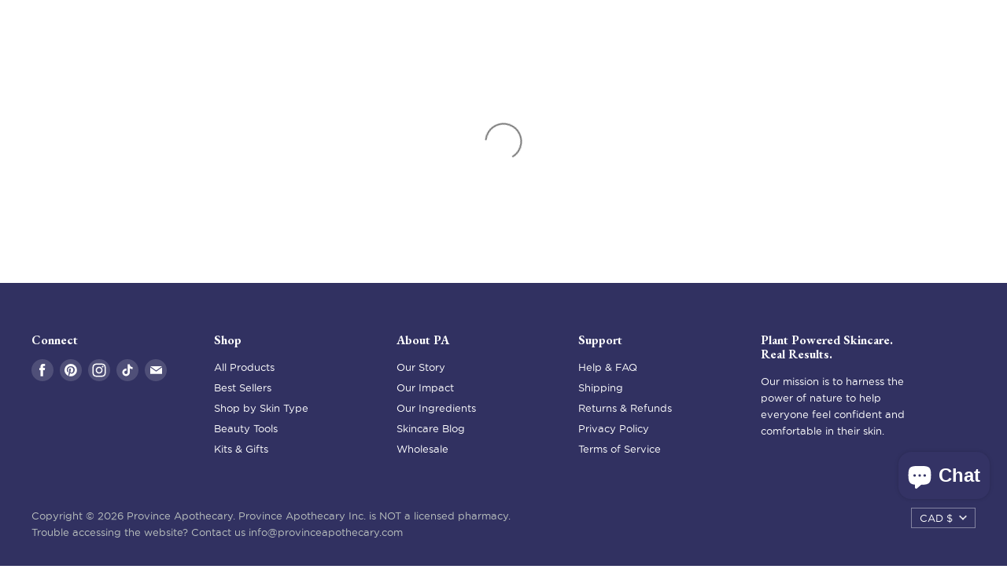

--- FILE ---
content_type: text/css
request_url: https://provinceapothecary.com/cdn/shop/t/84/assets/custom_styles.css?v=276896953327743761760554190
body_size: 2424
content:
:root{--color-lightblue: #f0f4f9;--color-blue: #333399;--font-serif: "EB Garamond", serif;--font-main: type_body_custom}p{line-height:1.65;margin-top:0}.rte p{margin:0 0 .9375rem}b,strong,th{font-weight:700}a{color:#339}h1,h2,h3,h4,h5,h6,.home-section--title,.navmenu-meganav.navmenu-meganav--desktop .navmenu-item-text,.rte .tabs li,.rte .tabs li>a,.small-promo-heading,.slideshow-slide-heading,.site-footer-block-title{font-family:var(--font-serif);font-weight:700}h2.gotham-uc,h3.gotham-uc,h4.gotham-uc,p.gotham-uc,.product-section--custom h3{font-family:var(--font-main);font-size:14px;font-style:normal;font-weight:700;letter-spacing:.1em;line-height:24px;margin-bottom:1em;text-transform:uppercase}h3.gotham-uc,h4.gotham-uc{margin-bottom:.3125rem}.product-section--custom h3{margin:1.4285714285714286em 0}.breadcrumbs-container a,.breadcrumbs-container span{font-size:12px}.semibold{font-weight:600}.serif{font-family:var(--font-serif)}span.highlight{background-color:#c5d7eb54;padding:.25rem .5rem}a.button{font-size:var(--font-size-button-medium);padding:.875rem 1.375rem;letter-spacing:.05em}.article--content.rte a{text-decoration:underline}details.border-blue{border-color:var(--color-blue)}.bg--lightblue{background-color:var(--color-lightblue)}.bg--lightgray{background:#fafafa}.announcement-bar{font-size:10px;font-weight:400;letter-spacing:.05em;padding:10px 0;text-transform:uppercase}@media (min-width: 1024px){.site-header-main{padding-top:1rem}}.site-navigation .navmenu-depth-2 .navmenu-link,.site-navigation .navmenu-meganav--image-link,.navmenu-meganav--image-text{font-size:var(--font-size-menu)}.d-flex{display:flex!important}.flex-row{flex-direction:row!important}.flex-column{flex-direction:column!important}.flex-row-reverse{flex-direction:row-reverse!important}.flex-column-reverse{flex-direction:column-reverse!important}.flex-wrap{flex-wrap:wrap!important}.flex-nowrap{flex-wrap:nowrap!important}.flex-wrap-reverse{flex-wrap:wrap-reverse!important}.justify-content-start{justify-content:flex-start!important}.justify-content-end{justify-content:flex-end!important}.justify-content-center{justify-content:center!important}.justify-content-between{justify-content:space-between!important}.justify-content-around{justify-content:space-around!important}.align-items-start{align-items:flex-start!important}.align-items-end{align-items:flex-end!important}.align-items-center{align-items:center!important}.align-items-baseline{align-items:baseline!important}.align-items-stretch{align-items:stretch!important}.align-content-start{align-content:flex-start!important}.align-content-end{align-content:flex-end!important}.align-content-center{align-content:center!important}.align-content-between{align-content:space-between!important}.align-content-around{align-content:space-around!important}.align-content-stretch{align-content:stretch!important}.align-self-auto{align-self:auto!important}.align-self-start{align-self:flex-start!important}.align-self-end{align-self:flex-end!important}.align-self-center{align-self:center!important}.align-self-baseline{align-self:baseline!important}.align-self-stretch{align-self:stretch!important}@media (min-width: 768px){.d-md-flex{display:flex}.flex__one-third{flex:1 0 33%}.flex__half{flex:1 0 50%;max-width:50%}.flex__two-thirds{flex:1 0 66%}}.aspect-ratio-box{position:relative;width:100%}.aspect-ratio-box:after{display:block;content:"";padding-bottom:50%}.aspect-ratio-box.aspect-ratio-square:after{display:block;content:"";padding-bottom:100%}.aspect-ratio-box img{height:100%;-o-object-fit:cover;object-fit:cover;position:absolute;top:0;left:0;width:100%;z-index:10}.block-center{display:block;margin:0 auto}h3.instagram--title a{color:inherit;text-decoration:none}img.signature{width:70px}.spr-star{width:18px!important}.spr-badge .spr-badge-starrating{display:inline-flex}@media screen and (min-width: 720px){.product-reviews--content .spr-summary .spr-starrating{display:inline-flex}}.rich-text-image{margin-top:1rem}.rich-text-image img{opacity:.45}.testimonial{align-items:stretch}.testimonial-blockquote{padding-top:80px;position:relative}.testimonial-blockquote:before{background:url(quotes.svg);background-size:cover;content:"";margin-left:-33px;position:absolute;top:0;left:50%;height:48px;width:66px}.testimonial-blockquote-quote p{font-size:.875rem;line-height:1.5714285714285714;text-align:center}.testimonial-blockquote-citation p{font-size:14px;font-style:normal;font-weight:700;letter-spacing:.1em;line-height:24px;margin-bottom:1em;text-transform:uppercase}footer.testimonial-blockquote-footer{text-align:center}@media (min-width: 768px){.testimonial-blockquote{padding-left:100px;padding-top:0;position:relative}.testimonial-blockquote:before{margin-left:0;position:absolute;left:0}.testimonial-blockquote-quote p{text-align:left}footer.testimonial-blockquote-footer{text-align:left}}@media screen and (min-width: 1024px){#shopify-section-1555973343999 .highlights-banners-text{max-width:80%}}@media screen and (min-width: 1440px){#shopify-section-1555973343999 .highlights-banners-text{max-width:60%}}@media screen and (min-width: 1080px){.featured-collection--container .featured-collection--content[data-layout=grid]{grid-template-columns:repeat(4,1fr)}}.productgrid--masthead.d-md-flex{margin:0 -10px;position:relative}.collection--title{font-family:var(--font-serif);font-weight:800}.collection--section,.collection--section .productgrid--masthead.no-breadcrumbs{margin-top:0!important}.productgrid--masthead:not(.has-collection-image) .collection--information{margin:3em 0 5em}.collection--information{padding:0 10px}.productitem--info{text-align:center}.productitem--title{font-family:var(--font-serif);font-weight:700}.productgrid--item span.productitem--subtitle{text-transform:lowercase}span.productitem--subtitle{display:block;margin:1em 0;font-size:.93333em}span.productitem--subtitle a{text-decoration:none;color:#339}.price--main{font-size:.93333em}@media (min-width: 720px){.productgrid--masthead.d-md-flex{margin:0 -1.640625rem}}@media (min-width: 768px){.productgrid--masthead:not(.has-collection-image) .collection--information{text-align:center}.collection--image{height:34.7vw}.collection--image.aspect-ratio-box:after{padding-bottom:34.7vw}.has-collection-image .collection--title{color:#fff}.has-collection-image .collection--information{color:#fff;margin:0;max-width:33vw;padding-left:1.640625rem;position:absolute;top:50%;transform:translateY(-50%);z-index:15}.collection--information-inner{position:relative;z-index:10}.collection--mothers-day-gift-guide h1.collection--title,.collection--mothers-day-gift-guide .collection--description.rte p{background-color:#339;display:inline;padding:7px 10px;line-height:1.9;-webkit-box-decoration-break:clone;box-decoration-break:clone}.collection--fathers-day-gift-guide h1.collection--title,.collection--fathers-day-gift-guide .collection--description.rte p{color:#339}}@media (min-width: 1080px){.productgrid--masthead.d-md-flex{margin:0 -40px}.has-collection-image .collection--information{padding-left:40px}.has-collection-image .collection--title{font-size:32px}.has-collection-image .collection--description{font-size:20px}}.template-product .product-ratings{cursor:pointer}.product-description a{text-decoration:underline}.product-description span.productitem--subtitle{font-size:1em;font-weight:700;margin:0}.product--container.layout--two-col .product-main{display:flex;flex-direction:column}.product-benefits{flex-wrap:wrap;margin:0 0 20px}.product-benefits--icon img{height:50px;object-fit:contain;object-position:center;width:50px}.product-benefits .fc-item{flex:1 0 25%;max-width:25%;padding:0 10px;text-align:center}.product-benefits--text{font-family:var(--font-serif);font-size:.925rem;font-weight:700;line-height:1.4}.product-ingredients--container{padding-top:40px;padding-bottom:64px}.product-ingredient{box-sizing:border-box;flex:1 0 100%;padding:0 15px}.product-ingredient--icon{flex:0 0 60px;height:60px;width:60px;margin-right:15px;position:relative}.product-ingredient--icon img{height:100%;width:100%;object-fit:contain;object-position:center}.product-ingredients--container a.toggle__pa-modal{color:inherit;display:block;margin-top:18px}.product-press--container{padding-top:40px;padding-bottom:40px}.product-press--container .logo-wrap{padding:0 30px}.product-press--container img{width:206px}@media (min-width: 768px){.product-ingredient{flex:1 0 33%;max-width:33%}}@media (min-width: 1200px){.product-ingredient{flex:1 0 20%;max-width:25%}}#pdp-video{max-width:100%}.product-section--custom ul{margin:0 0 40px;padding-left:16px}.product-section--custom li{line-height:22.75px}fieldset.variant-ip,.cart-item--product-options.variant-ip{display:none!important}.product-6932626702517 .product-ratings,.product-6932626702517 .product-pricing,.product-6932626702517 .in-stock-notification-form,.product-6932626702517 #shopify-section-static-product-reviews{display:none}@media (min-width: 720px){.template-product .product-gallery{align-self:flex-start;position:-webkit-sticky;position:sticky;top:90px}.product--container.layout--two-col .product-main .product-form--regular{order:3}}@media (min-width: 1024px){.template-product .product-gallery{top:150px}.product-benefits .fc-item{flex:1 0 33%;max-width:33%;padding:0 30px}.custom-product--daily-glow-essentials-discovery-kit .product-benefits .fc-item{flex:1 0 25%;max-width:25%;padding:0 15px}}@media (min-width: 1170px){.site-footer-block-item:last-child h2{max-width:170px}}.pa-modal{position:fixed;top:0;right:0;bottom:0;left:0;z-index:0;display:none;padding:10px;overflow:hidden;overflow-y:auto;background-color:#1b212080;content:"";opacity:0;visibility:hidden;transition:opacity .15s ease;-webkit-overflow-scrolling:touch;outline-style:auto}.pa-modal .modal-inner{max-width:53.75rem;padding:2.5rem .9375rem 1.640625rem}@media screen and (min-width: 720px){.pa-modal{padding:15px}.pa-modal .modal-inner{max-height:530px;top:50%;transform:translateY(-50%)}}@media screen and (min-width: 1024px){.pa-modal{padding:25px}}.pa-modal-loaded .pa-modal{display:block}.pa-modal-loaded.modal-visible .pa-modal{z-index:899;opacity:1;visibility:visible}.article--excerpt-meta,.article--meta{display:none}.article--pagination{margin:3.984375rem 0}.article-sticky-widget{margin-top:40px}.article-sticky-widget .productitem--actions{display:none!important}.blog-videos .article--meta,.blog-videos .article--excerpt-meta-item{display:none}.blog-videos .article--excerpt-image,.blog-events .article--excerpt-image{height:0!important;padding-top:100%}.blog-blog .article--excerpt-image{background-position:initial;height:0!important;padding-top:72%}@media screen and (min-width: 1024px){.article-sticky-widget.cf-widget-article-featured-products{margin-top:120px;margin-bottom:120px;margin-left:calc(-50vw + 310px);padding:0 40px;text-align:center;width:100vw}}.article-sticky-widget.mailing-list.text-center{background:var(--color-lightblue);margin-bottom:120px;padding:30px}.article-sticky-widget.mailing-list .mc_embed_signup{position:relative}.article-sticky-widget.mailing-list #subscribe-result p{margin-top:1em;margin-bottom:0;font-size:.75em}.article-sticky-widget.mailing-list input#mce-EMAIL{box-shadow:none;border-color:#339;border-radius:0;border-width:1px;font-size:11px;height:24px;line-height:26px;letter-spacing:0;margin-right:10px;padding:0;text-indent:15px;text-transform:none;width:220px}.article-sticky-widget.mailing-list input#mc-embedded-subscribe,.article-sticky-widget.mailing-list input#mce-EMAIL{box-sizing:border-box;height:auto;line-height:30px;margin:0;width:100%}.article-sticky-widget.mailing-list input#mc-embedded-subscribe{background:#339;border:none;border-radius:0;color:#fff;height:26px;font-size:11px;line-height:26px;letter-spacing:2px;padding:0 10px;text-transform:uppercase}.article-sticky-widget.mailing-list input#mc-embedded-subscribe{border:1px solid #339;margin:0;position:absolute;top:0;right:0;width:auto;box-sizing:border-box;height:auto;line-height:30px}.article-sticky-widget.mailing-list p{font-size:1rem;line-height:1.45;position:relative}.article-sticky-widget.mailing-list>p:before{content:"";background-image:url(https://cdn.shopify.com/s/files/1/0581/7941/t/80/assets/icon-envelope.svg);background-size:auto 90%;background-repeat:no-repeat;display:inline-block;height:1.2em;position:relative;left:-3px;transform:rotate(-45deg);width:1.2em}body:not(.template-customers-account) div#marsello-area{display:none!important}.account-page--two-column .account-page--column-small{padding:2rem}.account-page--two-column .account-page--column-small a{text-decoration:underline}
/*# sourceMappingURL=/cdn/shop/t/84/assets/custom_styles.css.map?v=276896953327743761760554190 */
